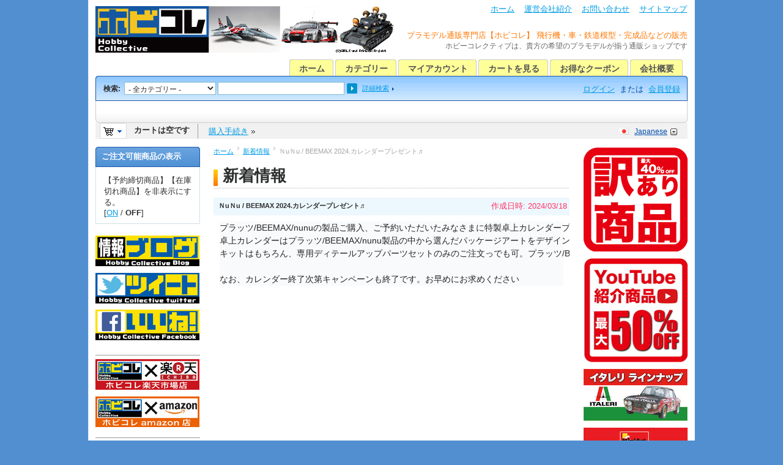

--- FILE ---
content_type: text/html; charset=utf-8
request_url: https://www.hobby-shop.jp/index.php?dispatch=news.view&news_id=128&sl=JP
body_size: 13573
content:
<!DOCTYPE html PUBLIC "-//W3C//DTD XHTML 1.0 Transitional//EN" "http://www.w3.org/TR/xhtml1/DTD/xhtml1-transitional.dtd">
<html xmlns="http://www.w3.org/1999/xhtml" lang="ja">
<head>
<title>新着情報 :: ＮuＮu / BEEMAX 2024.カレンダープレゼント♬ - プラモデル通販専門店【ホビコレ】｜飛行機・車・鉄道模型・完成品販売</title>


<meta http-equiv="Content-Type" content="text/html; charset=utf-8" />
<meta http-equiv="Content-Language" content="ja" />
<meta name="description" content="プラモデル通販専門店【ホビコレ】 - キット,エッチング,デカール,フィギュア,完成品,鉄道模型,DVD&amp;Blu-ray,塗料,本,訳ありお買い得商品,スケール,メーカー,その他,食玩,アクセサリー,工具,1,000円未満コーナー,プラモデル,プラモ,通販,専門店,販売,店,メーカー,飛行機,車,バイク,ガンダム,キット,完成品,プラッツ,PLATZ" />
<meta name="keywords" content="キット,エッチング,デカール,フィギュア,完成品,鉄道模型,DVD&amp;Blu-ray,塗料,本,訳ありお買い得商品,スケール,メーカー,その他,食玩,アクセサリー,工具,1,000円未満コーナー,プラモデル,プラモ,通販,専門店,販売,店,メーカー,飛行機,車,バイク,ガンダム,キット,完成品,プラッツ,PLATZ," />

<link rel="alternate" media="handheld" href="index.php?dispatch=news.view&amp;news_id=128&amp;sl=JP" />
<link rel="alternate" type="application/rss+xml" title="RSS" href="/rss30.php">
<link href="/skins/basic/customer/images/icons/favicon.ico" rel="shortcut icon" />

<link href="/var/cache/css/style_c_972084a1799eb98fa8a174cb231d7159.css" rel="stylesheet" type="text/css" />

<link href="/skins/basic/customer/print.css" rel="stylesheet" media="print" type="text/css" />
<!--[if lte IE 7]>
<link href="/skins/basic/customer/styles_ie.css" rel="stylesheet" type="text/css" />
<![endif]-->




<script type="text/javascript" src="/lib/js/jquery/jquery.min.js"></script>
<script type="text/javascript" src="/lib/js/jqueryui/jquery-ui.custom.min.js"></script>
<script type="text/javascript" src="/lib/js/tools/tooltip.min.js"></script>
<script type="text/javascript" src="/lib/js/appear/jquery.appear-1.1.1.js"></script>

<script type="text/javascript" src="/js/editors/ckeditor.editor.js"></script>

<script type="text/javascript" src="/js/core.js"></script>
<script type="text/javascript" src="/js/ajax.js"></script>
<script type="text/javascript">
//<![CDATA[
var index_script = 'index.php';
var current_path = '';
var changes_warning = 'N';

var lang = {
	cannot_buy: 'このオプションの組み合わせでは商品をご購入いただけません',
	no_products_selected: '商品が選択されていません',
	error_no_items_selected: '少なくとも1つ以上のアイテムを選択してください。',
	delete_confirmation: '選択したアイテムを削除しますか?',
	text_out_of_stock: '在庫切れ',
	in_stock: 'ご注文可',
	items: '個',
	text_required_group_product: '[group_name] を選択してください。',
	notice: 'お知らせ',
	warning: '警告',
	loading: 'ロード中...',
	none: 'なし',
	text_are_you_sure_to_proceed: '選択した操作を実行しますか? ',
	text_invalid_url: '無効なURLが入力されました',
	text_cart_changed: 'カート内の商品が変更されました。 変更を保存する場合は \"OK\" を、保存しない場合は \"キャンセル\" をクリックしてください。',
	error_validator_email: '<b>[field]<\/b> フィールドのEメールアドレスが正しくありません。',
	error_validator_confirm_email: '<b>[field]<\/b> と確認用フィールドに入力したEメールアドレスが一致しません。',
	error_validator_phone: '<b>[field]<\/b> に入力された電話番号が正しくありません。 正しいフォーマットは (555) 555-55-55 もしくは 55 55 555 5555 です。',
	error_validator_integer: '<b>[field]<\/b> フィールドに整数以外の値が入力されています。',
	error_validator_multiple: '<b>[field]<\/b> フィールドにはご指定のオプションはありません。',
	error_validator_password: '<b>[field2]<\/b> と <b>[field1]<\/b> に入力されたパスワードが一致しません。',
	error_validator_required: '<b>[field]<\/b> は入力必須項目です。',
	error_validator_zipcode: '<b>[field]<\/b> フィールドに入力された郵便番号が正しくありません。 正しいフォーマットは [extra] です。',
	error_validator_message: '<b>[field]<\/b> フィールドの値が正しくありません。',
	text_page_loading: 'ロード中... 処理が完了するまでしばらくお待ちください。',
	view_cart: 'カートを見る',
	checkout: '購入手続き',
	product_added_to_cart: '商品がカートに追加されました',
	products_added_to_cart: '商品がカートに追加されました',
	product_added_to_wl: '商品がほしい物リストに追加されました',
	product_added_to_cl: '商品が比較リストに追加されました',
	close: '閉じる',
	error: 'エラー',
	error_ajax: 'AJAXエラーが発生しました ([error])。もう一度処理を実行してください。',
	text_changes_not_saved: '変更内容は保存されていません。',
	text_data_changed: '変更内容は保存されていません。「OK」をクリックして作業を終了するか、「キャンセル」をクリックして作業を継続してください。'
}

var currencies = {
	'primary': {
		'decimals_separator': '.',
		'thousands_separator': ',',
		'decimals': '0',
		'coefficient': '1.00000'
	},
	'secondary': {
		'decimals_separator': '.',
		'thousands_separator': ',',
		'decimals': '0',
		'coefficient': '1.00000'
	}
};

var default_editor = 'ckeditor';
var default_previewer = 'prettyphoto';

var cart_language = 'JP';
var images_dir = '/skins/basic/customer/images';
var skin_name = 'basic';
var notice_displaying_time = 5;
var cart_prices_w_taxes = true;
var translate_mode = false;
var regexp = new Array();



$(document).ready(function(){
	jQuery.runCart('C');
});

document.write('<style>.cm-noscript { display:none }</style>'); // hide noscript tags
//]]>
</script>

<!--[if lt IE 8]>
<script type="text/javascript">
//<![CDATA[
$(document).ready(function(){
	$('ul.dropdown li').hover(function(){
		$(this).addClass('hover');
		$('> .dir',this).addClass('open');
		$('ul:first',this).css('display', 'block');
	},function(){
		$(this).removeClass('hover');
		$('.open',this).removeClass('open');
		$('ul:first',this).css('display', 'none');
	});
});
//]]>
</script>
<![endif]-->


<script type="text/javascript" src="/addons/quick_search/js/func.js"></script>
<script type="text/javascript">
//<![CDATA[
	var cart_language = 'ja';
//]]>
</script>


</head>

<body>

<div class="helper-container">
	<a name="top"></a>
	
<div id="ajax_loading_box" class="ajax-loading-box"><div class="right-inner-loading-box"><div id="ajax_loading_message" class="ajax-inner-loading-box">ロード中...</div></div></div>

	




<div id="container" class="container">
		<div id="header">
<div class="header-helper-container">
	<div class="logo-image">
		<a href="index.php?sl=JP"><img src="/skins/basic/customer/images/hobbycollective_500_76_2019new-1.jpg" width="500" height="76" border="0" alt="ホビコレ｜HobbyCollective" /></a>
	</div>
	
	<p class="quick-links">&nbsp;
			<a href="index.php?sl=JP">ホーム</a>
			<a href="index.php?dispatch=pages.view&amp;page_id=3&sl=JP">運営会社紹介</a>
			<a href="index.php?dispatch=pages.view&amp;page_id=1&sl=JP">お問い合わせ</a>
			<a href="index.php?dispatch=sitemap.view&sl=JP">サイトマップ</a>
	</p>
﻿<h1>プラモデル通販専門店【ホビコレ】 飛行機・車・鉄道模型・完成品などの販売</h1>
<h2>ホビーコレクティブは、貴方の希望のプラモデルが揃う通販ショップです</h2>
	
	
<div id="top_menu">
<ul class="top-menu dropdown"><li class="first-level "><span><a href="index.php?sl=JP">ホーム</a></span></li><li class="first-level "><span><a href="index.php?dispatch=categories.catalog&sl=JP">カテゴリー</a></span></li><li class="first-level "><span><a href="index.php?dispatch=profiles.update&sl=JP">マイアカウント</a></span></li><li class="first-level "><span><a href="index.php?dispatch=checkout.cart&sl=JP">カートを見る</a></span></li><li class="first-level "><span><a href="http://www.hobby-shop.jp/index.php?dispatch=categories.view&amp;category_id=1346&sl=JP">お得なクーポン</a></span></li><li class="first-level "><span><a href="index.php?dispatch=pages.view&amp;page_id=3&sl=JP">会社概要</a></span></li></ul>
</div>
<span class="helper-block">&nbsp;</span>
</div>

<div class="top-tools-container">
	<span class="float-left">&nbsp;</span>
	<span class="float-right">&nbsp;</span>
	<div class="top-tools-helper">
		<div class="float-right" id="sign_io">
													<a id="sw_login"  rel="nofollow" href="index.php?dispatch=auth.login_form&amp;return_url=index.php%3Fdispatch%3Dnews.view%26news_id%3D128%26sl%3DJP&sl=JP">ログイン</a>
				または
				<a href="index.php?dispatch=profiles.add&sl=JP" rel="nofollow">会員登録</a>
						
								<!--sign_io--></div>
		<div class="top-search">
			<form action="index.php?sl=JP" name="search_form" method="get">
<input type="hidden" name="subcats" value="Y" />
<input type="hidden" name="status" value="A" />
<input type="hidden" name="pshort" value="Y" />
<input type="hidden" name="pfull" value="Y" />
<input type="hidden" name="pname" value="Y" />
<input type="hidden" name="pkeywords" value="Y" />
<input type="hidden" name="search_performed" value="Y" />

	<div class="qsearch-result border cm-popup-box" id="quick_search_result">

	<div class="center">データが見つかりません</div>

<p class="right">
	<a class="extra-link" onclick="$('#quick_search_result').hide();">閉じる</a>
</p>
<!--quick_search_result--></div>

<script type="text/javascript">
	var qs_min_length = 3
</script> 

<span class="search-products-text">検索:</span>
<select	name="cid" class="search-selectbox">
	<option	value="0">- 全カテゴリー -</option>
		<option	value="3489"   title="プラモデル">プラモデル</option>
		<option	value="3490"   title="フィギュア・ドール">フィギュア・ドール</option>
		<option	value="3491"   title="完成品">完成品</option>
		<option	value="3492"   title="食玩">食玩</option>
		<option	value="3493"   title="鉄道模型">鉄道模型</option>
		<option	value="3494"   title="ディスプレイ用品">ディスプレイ用品</option>
		<option	value="3495"   title="工具・塗料・素材">工具・塗料・素材</option>
		<option	value="3497"   title="デカール・エッチング">デカール・エッチング</option>
		<option	value="3498"   title="グッズ">グッズ</option>
		<option	value="3496"   title="その他">その他</option>
	</select>

<input type="text" name="q" value="" onfocus="this.select();" class="search-input" /><input type="image" src="/skins/basic/customer/images/icons/go.gif" alt="検索" title="検索" class="go-button" /><input type="hidden" name="dispatch" value="products.search" /><a href="index.php?dispatch=products.search&sl=JP" class="search-advanced">詳細検索</a>
</form>		</div>
	</div>
</div>

<div class="content-tools">
	<span class="float-left">&nbsp;</span>
	<span class="float-right">&nbsp;</span>
	<div class="content-tools-helper clear">
		
	<div id="cart_status">
	<div class="float-left">
					<img id="sw_cart_box" class="cm-combination cm-combo-on valign hand" src="/skins/basic/customer/images/icons/empty_cart_icon.gif" alt="カートは空です" title="カートは空です" /><strong>&nbsp;&nbsp;&nbsp;カートは空です</strong>

			
		<div id="cart_box" class="cart-list hidden cm-popup-box">
			<img src="/skins/basic/customer/images/icons/empty_cart_list_icon.gif" alt="カート" class="cm-popup-switch hand cart-list-icon" />
			<div class="list-container">
				<div class="list">
									<p class="center">カートは空です</p>
								</div>
				<div class="buttons-container">
					<a href="index.php?dispatch=checkout.cart&sl=JP" rel="nofollow" class="view-cart">カートを見る</a>
									</div>
			</div>
		</div>
	</div>

	<div class="checkout-link">

	<a href="index.php?dispatch=checkout.checkout&sl=JP" rel="nofollow">購入手続き</a>

	</div>
	<!--cart_status--></div>
		<div class="float-right">
			
							<div class="select-wrap">

		
			<img src="/skins/basic/customer/images/flags/jp.png" width="16" height="16" border="0" alt="" onclick="$('#sw_select_JP_wrap_language').click();" class="icons" />
		
	<a class="select-link cm-combo-on cm-combination" id="sw_select_JP_wrap_language">Japanese</a>

	<div id="select_JP_wrap_language" class="select-popup cm-popup-box cm-smart-position hidden">
		<img src="/skins/basic/customer/images/icons/icon_close.gif" width="13" height="13" border="0" alt="" class="close-icon no-margin cm-popup-switch" />
		<ul class="cm-select-list">
							<li><a rel="nofollow" name="EN" href="index.php?dispatch=news.view&amp;news_id=128&amp;sl=EN" style="background-image: url('/skins/basic/customer/images/flags/en.png');" class="item-link ">English</a></li>
							<li><a rel="nofollow" name="JP" href="index.php?dispatch=news.view&amp;news_id=128&amp;sl=JP" style="background-image: url('/skins/basic/customer/images/flags/jp.png');" class="item-link active">Japanese</a></li>
					</ul>
	</div>
</div>
			
					</div>
	</div>
</div></div>
		
	<div id="content">
		<div class="content-helper clear">
						<div class="header">
				<div class="wysiwyg-content">
<!-- Global site tag (gtag.js) - Google Ads: 1036626665 -->
<script async src="https://www.googletagmanager.com/gtag/js?id=AW-1036626665"></script>
<script>
  window.dataLayer = window.dataLayer || [];
  function gtag(){dataLayer.push(arguments);}
  gtag('js', new Date());

  gtag('config', 'AW-1036626665');
</script>

<!-- Event snippet for 購入 conversion page -->
<script>
  gtag('event', 'conversion', {
      'send_to': 'AW-1036626665/PLNbCNyjk-4BEOnVpu4D',
      'transaction_id': ''
  });
</script>
</div>
			</div>
						
						<div class="central-column">
				<div class="central-content">
					
	<div class="breadcrumbs">
		<a href="index.php?sl=JP">ホーム</a><img src="/skins/basic/customer/images/icons/breadcrumbs_arrow.gif" class="bc-arrow" border="0" alt="&gt;" /><a href="index.php?dispatch=news.list&sl=JP">新着情報</a><img src="/skins/basic/customer/images/icons/breadcrumbs_arrow.gif" class="bc-arrow" border="0" alt="&gt;" />ＮuＮu / BEEMAX 2024.カレンダープレゼント♬
	</div>
					


<div class="cm-notification-container"></div>
					
					<div class="mainbox-container">
		<h3 class="mainbox-title"><span>新着情報</span></h3>
		<div class="mainbox-body">

<div class="wysiwyg-content">
			
		<div id="content_news">
		<h5 class="info-field-title">
			<em class="float-right">作成日時: 2024/03/18</em>
			ＮuＮu / BEEMAX 2024.カレンダープレゼント♬
		</h5>
		<div class="info-field-body wysiwyg-content">
			<pre class="sc-gcUDKN emEbro" style="margin-top: 0px; margin-bottom: 0px; padding: 0px; border: 0px; outline: 0px; font-size: 14px; background: rgb(248, 250, 252); font-family: -apple-system, BlinkMacSystemFont, &quot;.SFNSDisplay-Regular&quot;, &quot;Segoe UI&quot;, &quot;Helvetica Neue&quot;, &quot;Hiragino Sans&quot;, ヒラギノ角ゴシック, &quot;Hiragino Kaku Gothic ProN&quot;, &quot;ヒラギノ角ゴ  ProN W3&quot;, Meiryo, メイリオ, &quot;MS PGothic&quot;, &quot;ＭＳ  Ｐゴシック&quot;, sans-serif; line-height: 1.5; color: rgb(36, 36, 36); text-wrap: wrap; overflow-wrap: break-word; border-radius: 4px;">
<span style="margin: 0px; padding: 0px; border: 0px; outline: 0px; background: rgba(0, 0, 0, 0);">プラッツ/BEEMAX/nunuの製品ご購入、ご予約いただいたみなさまに特製卓上カレンダープレゼントのキャンペーンを開催中です。
卓上カレンダーはプラッツ/BEEMAX/nunu製品の中から選んだパッケージアートをデザインしています。
キットはもちろん、専用ディテールアップパーツセットのみのご注文っでも可。プラッツ/BEEMAX/nunu製品購入のチャンスです。

なお、カレンダー終了次第キャンペーンも終了です。お早めにお求めください</span></pre>
<p>
	&nbsp;</p>

		</div>
	</div>
		


	
	
</div>


</div>
</div>
				</div>
			</div>
		
						<div class="left-column">
				<div class="sidebox-wrapper ">
	<h3 class="sidebox-title"><span>ご注文可能商品の表示</span></h3>
	<div class="sidebox-body"><script type="text/javascript" src="/qt.php"></script>
</div>
	<div class="sidebox-bottom"><span>&nbsp;</span></div>
</div><div class="wysiwyg-content">
<p>
	<a href="https://hobbycollective-blog.com/"><img alt="" src="images/conf_group/0/blog.jpg" style="width: 170px; height: 50px;" /></a></p>
<p>
	<a href="https://twitter.com/hobbycollective" target="_blank"><img alt="ホビコレツイッター（twitter）" src="images/banner/twitter.jpg" style="width: 170px; height: 50px; border-width: 0px; border-style: solid; margin: 0px;" /></a></p>
<p>
	<a href="https://www.facebook.com/hobbycollective/"><img alt="" src="images/conf_group/0/facebook.jpg" style="width: 170px; height: 50px;" /></a></p>
<p style="text-align: center;">
<script async src="https://platform.twitter.com/widgets.js" charset="utf-8"></script></p>
<hr />
<p>
	<a href="http://www.rakuten.co.jp/hobbycollective/" target="_blank"><img alt="ホビコレ楽天市場店" src="images/banner/rakuten_shop.jpg" style="width: 170px; height: 50px;" /></a></p>
<p>
	<a href="http://www.amazon.co.jp/gp/browse.html?ie=UTF8&amp;marketplaceID=A1VC38T7YXB528&amp;me=A5QZGRE5PP9Z9" target="_blank"><img alt="ホビコレamazon店（ホビコレアマゾン店）" src="images/banner/amazon_shop.jpg" style="width: 170px; height: 50px;" /></a></p>
<hr />

</div><div class="sidebox-wrapper ">
	<h3 class="sidebox-title"><span>営業日カレンダー</span></h3>
	<div class="sidebox-body"><div class="wysiwyg-content">
<table bgcolor="" border="0" cellpadding="2" cellspacing="1" width="">
	<tbody>
		<tr align="center" bgcolor="#FFFFFF">
			<td colspan="7">
				2025年12月</td>
		</tr>
		<tr align="center" bgcolor="#CCCCCC">
			<td>
				日</td>
			<td>
				月</td>
			<td>
				火</td>
			<td>
				水</td>
			<td>
				木</td>
			<td>
				金</td>
			<td>
				土</td>
		</tr>
		<tr align="center" bgcolor="#FFFFFF">
			<td>
				&nbsp;</td>
			<td>
				1</td>
			<td>
				2</td>
			<td>
				3</td>
			<td>
				4</td>
			<td>
				5</td>
			<td bgcolor="#FF6666">
				6</td>
		</tr>
		<tr align="center" bgcolor="#FFFFFF">
			<td bgcolor="#FF6666">
				7</td>
			<td>
				8</td>
			<td>
				9</td>
			<td>
				10</td>
			<td>
				11</td>
			<td>
				12</td>
			<td bgcolor="#FF6666">
				13</td>
		</tr>
		<tr align="center" bgcolor="#FFFFFF">
			<td bgcolor="#FF6666">
				14</td>
			<td>
				15</td>
			<td>
				16</td>
			<td>
				17</td>
			<td>
				18</td>
			<td>
				19</td>
			<td bgcolor="#FF6666">
				20</td>
		</tr>
		<tr align="center" bgcolor="#FFFFFF">
			<td bgcolor="#FF6666">
				21</td>
			<td>
				22</td>
			<td>
				23</td>
			<td>
				24</td>
			<td>
				25</td>
			<td>
				26</td>
			<td bgcolor="#FF6666">
				27</td>
		</tr>
		<tr align="center" bgcolor="#FFFFFF">
			<td bgcolor="#FF6666">
				28</td>
			<td bgcolor="#FF6666">
				29</td>
			<td bgcolor="#FF6666">
				30</td>
			<td bgcolor="#FF6666">
				31</td>
			<td>
				&nbsp;</td>
			<td>
				&nbsp;</td>
			<td>
				&nbsp;</td>
		</tr>
	</tbody>
</table>
<p>
	<font color="#FF6666">■</font>が休業日です。</p>
<p>
	&nbsp;</p>
<table bgcolor="" border="0" cellpadding="2" cellspacing="1" width="">
	<tbody>
		<tr align="center" bgcolor="#FFFFFF">
			<td colspan="7">
				2026年1月</td>
		</tr>
		<tr align="center" bgcolor="#CCCCCC">
			<td>
				日</td>
			<td>
				月</td>
			<td>
				火</td>
			<td>
				水</td>
			<td>
				木</td>
			<td>
				金</td>
			<td>
				土</td>
		</tr>
		<tr align="center" bgcolor="#FFFFFF">
			<td>
				&nbsp;</td>
			<td>
				&nbsp;</td>
			<td>
				&nbsp;</td>
			<td>
				&nbsp;</td>
			<td bgcolor="#FF6666">
				1</td>
			<td bgcolor="#FF6666">
				2</td>
			<td bgcolor="#FF6666">
				3</td>
		</tr>
		<tr align="center" bgcolor="#FFFFFF">
			<td bgcolor="#FF6666">
				4</td>
			<td>
				5</td>
			<td>
				6</td>
			<td>
				7</td>
			<td>
				8</td>
			<td>
				9</td>
			<td bgcolor="#FF6666">
				10</td>
		</tr>
		<tr align="center" bgcolor="#FFFFFF">
			<td bgcolor="#FF6666">
				11</td>
			<td>
				12</td>
			<td>
				13</td>
			<td>
				14</td>
			<td>
				15</td>
			<td>
				16</td>
			<td bgcolor="#FF6666">
				17</td>
		</tr>
		<tr align="center" bgcolor="#FFFFFF">
			<td bgcolor="#FF6666">
				18</td>
			<td>
				19</td>
			<td>
				20</td>
			<td>
				21</td>
			<td>
				22</td>
			<td>
				23</td>
			<td bgcolor="#FF6666">
				24</td>
		</tr>
		<tr align="center" bgcolor="#FFFFFF">
			<td bgcolor="#FF6666">
				25</td>
			<td>
				26</td>
			<td>
				27</td>
			<td>
				28</td>
			<td>
				29</td>
			<td>
				30</td>
			<td bgcolor="#FF6666">
				31</td>
		</tr>
	</tbody>
</table>
<p>
	<font color="#FF6666">■</font>が休業日です。</p>
<p>
	&nbsp;</p>
<p>
	&nbsp;</p>
<p>
	&nbsp;</p>
<p>
	&nbsp;</p>

</div></div>
	<div class="sidebox-bottom"><span>&nbsp;</span></div>
</div><div class="sidebox-wrapper ">
	<h3 class="sidebox-title"><span>ショップ情報</span></h3>
	<div class="sidebox-body"><ul>
		<li><a href="index.php?dispatch=pages.view&amp;page_id=5&sl=JP">ご注文の仕方</a></li>
		<li><a href="index.php?dispatch=pages.view&amp;page_id=10&sl=JP">個人情報保護方針</a></li>
		<li><a href="index.php?dispatch=pages.view&amp;page_id=9&sl=JP">ご利用ガイド</a></li>
		<li><a href="index.php?dispatch=pages.view&amp;page_id=1&sl=JP">お問い合わせ</a></li>
		<li><a href="index.php?dispatch=pages.view&amp;page_id=7&sl=JP">お支払・配送について</a></li>
		<li><a href="index.php?dispatch=pages.view&amp;page_id=6&sl=JP">法律に基づく表示</a></li>
		<li><a href="index.php?dispatch=pages.view&amp;page_id=3&sl=JP">運営会社紹介</a></li>
		<li><a href="index.php?dispatch=pages.view&amp;page_id=27&sl=JP">領収書の発行について</a></li>
	</ul>
</div>
	<div class="sidebox-bottom"><span>&nbsp;</span></div>
</div><div class="sidebox-wrapper ">
	<h3 class="sidebox-title"><span>メールマガジン</span></h3>
	<div class="sidebox-body"><div class="wysiwyg-content">
<p>
	ホビコレメールマガジン<br />
	登録は<a href="https://w.bme.jp/bm/p/f/tf.php?id=hobbycollective&task=regist">こちら</a><br />
	<br />
	※会員登録とログインが必要です。<br />
	ログインしてからクリックしてください。</p>

</div></div>
	<div class="sidebox-bottom"><span>&nbsp;</span></div>
</div><div class="sidebox-wrapper ">
	<h3 class="sidebox-title"><span>RSS</span></h3>
	<div class="sidebox-body"><div class="wysiwyg-content">
<p>
	<a href="/rss30.php"><img src="/images/block/rss.gif" /></a></p>

</div></div>
	<div class="sidebox-bottom"><span>&nbsp;</span></div>
</div><div class="wysiwyg-content">
<script type="text/javascript" src="//seal.securecore.co.jp/js/coressl_130-50.js"></script><noscript><img src="//seal.securecore.co.jp/image/noscript_130x50.png"></noscript>
</div><div class="sidebox-wrapper ">
	<h3 class="sidebox-title"><span>マイアカウント</span></h3>
	<div class="sidebox-body">
<ul class="arrows-list">
			<li><a href="index.php?dispatch=auth.login_form&amp;return_url=index.php%3Fdispatch%3Dnews.view%26news_id%3D128%26sl%3DJP&sl=JP" rel="nofollow" class="underlined">ログイン</a> / <a href="index.php?dispatch=profiles.add&sl=JP" rel="nofollow" class="underlined">会員登録</a></li>
		<li><a href="index.php?dispatch=orders.search&sl=JP" rel="nofollow" class="underlined">注文</a></li>

<li><a href="index.php?dispatch=tags.summary&sl=JP" rel="nofollow">タグ</a></li>


</ul>

<div class="updates-wrapper" id="track_orders">

<form action="index.php?sl=JP" method="get" class="cm-ajax" name="track_order_quick">
<input type="hidden" name="result_ids" value="track_orders" />

<p>注文検索:</p>

<div class="form-field">
<label for="track_order_item12" class="cm-required hidden">注文検索:</label>
	<div class="float-left"><input type="text" size="20" class="input-text cm-hint" style="float: left;" id="track_order_item12" name="track_data" value="注文番号/Eメール" /></div>
	<div class="float-right"><input type="image" src="/skins/basic/customer/images/icons/go.gif" alt="Go" title="Go" class="go-button" />
<input type="hidden" name="dispatch" value="orders.track_request" /></div>
	<div class="clear-both"></div>
			
		
	<p class="left">画像に表示されている英数字を入力してください。</p>
				<p><img id="verification_image_track_orders" class="image-captcha valign" src="index.php?dispatch=image.captcha&amp;verification_id=g8kmh1bp8hr54iqh47k3bpiqin6s665h:track_orders&amp;track_orders6967fb798cede&amp;&sl=JP" alt="" onclick="this.src += 'reload' ;" width="100" height="25" /></p>
	
	<p><input class="captcha-input-text valign cm-autocomplete-off" type="text" name="verification_answer" value= "" />
	</p>
	</div>

</form>

<!--track_orders--></div></div>
	<div class="sidebox-bottom"><span>&nbsp;</span></div>
</div>
			</div>
						
						<div class="right-column">
				<div class="ad-container center">
		<a href="https://www.hobby-shop.jp/index.php?dispatch=pages.view&amp;page_id=66&amp;sl=JP" >		<img class=" "  id="det_img_1025048610" src="/images/promo/114/訳あり商品.png" width="170" height="170" alt=""  border="0" />		</a>	</div><div class="ad-container center">
		<a href="https://www.hobby-shop.jp/index.php?dispatch=pages.view&amp;page_id=69&amp;action=preview&amp;sl=MJ" >		<img class=" "  id="det_img_1224093734" src="/images/promo/114/youtube50.jpg" width="170" height="170" alt=""  border="0" />		</a>	</div><div class="ad-container center">
		<a href="https://www.hobby-shop.jp/index.php?dispatch=pages.view&amp;page_id=75&amp;sl=JP" >		<img class=" "  id="det_img_1394959326" src="/images/promo/115/italeri.jpg" width="170" height="85" alt=""  border="0" />		</a>	</div><div class="ad-container center">
		<a href="https://www.hobby-shop.jp/index.php?dispatch=pages.view&amp;page_id=70&amp;sl=JP" >		<img class=" "  id="det_img_1656719810" src="/images/promo/114/miniart.jpg" width="170" height="170" alt="ミニアート"  border="0" />		</a>	</div><div class="ad-container center">
		<a href="https://www.hobby-shop.jp/index.php?dispatch=pages.view&amp;page_id=60&amp;sl=JP" >		<img class=" "  id="det_img_487772653" src="/images/promo/67/blue_banner.jpg" width="170" height="170" alt=""  border="0" />		</a>	</div><div class="ad-container center">
		<a href="https://www.hobby-shop.jp/index.php?dispatch=pages.view&amp;page_id=67&amp;sl=JP" >		<img class=" "  id="det_img_1374452461" src="/images/promo/114/gup.jpg" width="170" height="170" alt=""  border="0" />		</a>	</div><div class="sidebox-wrapper ">
	<h3 class="sidebox-title"><span>ベストセラー</span></h3>
	<div class="sidebox-body">
	
	

			
	





















	<div class="center product-item-image compact margin-bottom">
				<form action="index.php?sl=JP" method="post" name="product_form_1000036326" enctype="multipart/form-data" class="cm-disable-empty-files cm-ajax">
<input type="hidden" name="result_ids" value="cart_status,wish_list" />
<input type="hidden" name="redirect_url" value="index.php?dispatch=auth.login_form&amp;return_url=index.php%3Fsubcats%3DY%26status%3DA%26pshort%3DY%26pfull%3DY%26pname%3DY%26pkeywords%3DY%26search_performed%3DY%26cid%3D0%26q%3D%25E3%2582%25AA%25E3%2583%25BC%25E3%2583%25BB%25E3%2583%2597%25E3%2583%25AD%25E3%2583%25B4%25E3%2582%25A1%25E3%2583%25B3%25E3%2582%25BD%25E3%2583%25BC%26x%3D0%26y%3D0%26dispatch%3Dproducts.search" />
<input type="hidden" name="product_data[36326][product_id]" value="36326" />

		<a href="index.php?dispatch=products.view&amp;product_id=36326&sl=JP"><img class=" "   src="/images/thumbnails/113/70/70/bx24028_01.jpg" width="70" height="70" alt=""  border="0" /></a>
		<p>					<a href="index.php?dispatch=products.view&amp;product_id=36326&sl=JP" class="product-title" title="BMW 320 E21 ターボ Gr.5 1980 DRM ゾルダー ウエストファーレンカップ ウィナー">BMW 320 E21 ターボ Gr.5 1980 DRM ゾルダー ウエストファー...</a>	</p>

						
					<span class="cm-reload-1000036326 price-update" id="price_update_1000036326">
		<input type="hidden" name="appearance[show_price_values]" value="1" />
		<input type="hidden" name="appearance[show_price]" value="1" />
																	<span class="price" id="line_discounted_price_1000036326"><span id="sec_discounted_price_1000036326" class="price">4,560</span>&nbsp;<span class="price">円</span></span>
													<!--price_update_1000036326--></span>


		<div class="buttons-container">
						
		</div>
				</form>

	</div>
			
	





















	<div class="center product-item-image compact margin-bottom">
				<form action="index.php?sl=JP" method="post" name="product_form_1000037223" enctype="multipart/form-data" class="cm-disable-empty-files cm-ajax">
<input type="hidden" name="result_ids" value="cart_status,wish_list" />
<input type="hidden" name="redirect_url" value="index.php?dispatch=auth.login_form&amp;return_url=index.php%3Fsubcats%3DY%26status%3DA%26pshort%3DY%26pfull%3DY%26pname%3DY%26pkeywords%3DY%26search_performed%3DY%26cid%3D0%26q%3D%25E3%2582%25AA%25E3%2583%25BC%25E3%2583%25BB%25E3%2583%2597%25E3%2583%25AD%25E3%2583%25B4%25E3%2582%25A1%25E3%2583%25B3%25E3%2582%25BD%25E3%2583%25BC%26x%3D0%26y%3D0%26dispatch%3Dproducts.search" />
<input type="hidden" name="product_data[37223][product_id]" value="37223" />

		<a href="index.php?dispatch=products.view&amp;product_id=37223&sl=JP"><img class=" "   src="/images/thumbnails/120/70/70/bel026_01.jpg" width="70" height="70" alt=""  border="0" /></a>
		<p>					<a href="index.php?dispatch=products.view&amp;product_id=37223&sl=JP" class="product-title" title="トヨタ GR ヤリス ラリー1 ハイブリッド WRC 2023 ラリー・メキシコ ウィナー（日本語対訳補足説明書付属）">トヨタ GR ヤリス ラリー1 ハイブリッド WRC 2023 ラリー・メキシコ ウ...</a>	</p>

						
					<span class="cm-reload-1000037223 price-update" id="price_update_1000037223">
		<input type="hidden" name="appearance[show_price_values]" value="1" />
		<input type="hidden" name="appearance[show_price]" value="1" />
																	<span class="price" id="line_discounted_price_1000037223"><span id="sec_discounted_price_1000037223" class="price">11,400</span>&nbsp;<span class="price">円</span></span>
													<!--price_update_1000037223--></span>


		<div class="buttons-container">
						
		</div>
				</form>

	</div>
			
	





















	<div class="center product-item-image compact margin-bottom">
				<form action="index.php?sl=JP" method="post" name="product_form_1000029996" enctype="multipart/form-data" class="cm-disable-empty-files cm-ajax">
<input type="hidden" name="result_ids" value="cart_status,wish_list" />
<input type="hidden" name="redirect_url" value="index.php?dispatch=auth.login_form&amp;return_url=index.php%3Fsubcats%3DY%26status%3DA%26pshort%3DY%26pfull%3DY%26pname%3DY%26pkeywords%3DY%26search_performed%3DY%26cid%3D0%26q%3D%25E3%2582%25AA%25E3%2583%25BC%25E3%2583%25BB%25E3%2583%2597%25E3%2583%25AD%25E3%2583%25B4%25E3%2582%25A1%25E3%2583%25B3%25E3%2582%25BD%25E3%2583%25BC%26x%3D0%26y%3D0%26dispatch%3Dproducts.search" />
<input type="hidden" name="product_data[29996][product_id]" value="29996" />

		<a href="index.php?dispatch=products.view&amp;product_id=29996&sl=JP"><img class=" "   src="/images/thumbnails/78/70/70/55711_01.jpg" width="70" height="70" alt=""  border="0" /></a>
		<p>					<a href="index.php?dispatch=products.view&amp;product_id=29996&sl=JP" class="product-title" title="日本海軍 戦艦大和">日本海軍 戦艦大和</a>	</p>

						
					<span class="cm-reload-1000029996 price-update" id="price_update_1000029996">
		<input type="hidden" name="appearance[show_price_values]" value="1" />
		<input type="hidden" name="appearance[show_price]" value="1" />
																	<span class="price" id="line_discounted_price_1000029996"><span id="sec_discounted_price_1000029996" class="price">12,349</span>&nbsp;<span class="price">円</span></span>
													<!--price_update_1000029996--></span>


		<div class="buttons-container">
						
		</div>
				</form>

	</div>
			
	





















	<div class="center product-item-image compact margin-bottom">
				<form action="index.php?sl=JP" method="post" name="product_form_1000029997" enctype="multipart/form-data" class="cm-disable-empty-files cm-ajax">
<input type="hidden" name="result_ids" value="cart_status,wish_list" />
<input type="hidden" name="redirect_url" value="index.php?dispatch=auth.login_form&amp;return_url=index.php%3Fsubcats%3DY%26status%3DA%26pshort%3DY%26pfull%3DY%26pname%3DY%26pkeywords%3DY%26search_performed%3DY%26cid%3D0%26q%3D%25E3%2582%25AA%25E3%2583%25BC%25E3%2583%25BB%25E3%2583%2597%25E3%2583%25AD%25E3%2583%25B4%25E3%2582%25A1%25E3%2583%25B3%25E3%2582%25BD%25E3%2583%25BC%26x%3D0%26y%3D0%26dispatch%3Dproducts.search" />
<input type="hidden" name="product_data[29997][product_id]" value="29997" />

		<a href="index.php?dispatch=products.view&amp;product_id=29997&sl=JP"><img class=" "   src="/images/thumbnails/78/70/70/55712_01.jpg" width="70" height="70" alt=""  border="0" /></a>
		<p>					<a href="index.php?dispatch=products.view&amp;product_id=29997&sl=JP" class="product-title" title="日本海軍 戦艦大和">日本海軍 戦艦大和</a>	</p>

						
					<span class="cm-reload-1000029997 price-update" id="price_update_1000029997">
		<input type="hidden" name="appearance[show_price_values]" value="1" />
		<input type="hidden" name="appearance[show_price]" value="1" />
																	<span class="price" id="line_discounted_price_1000029997"><span id="sec_discounted_price_1000029997" class="price">12,349</span>&nbsp;<span class="price">円</span></span>
													<!--price_update_1000029997--></span>


		<div class="buttons-container">
						
		</div>
				</form>

	</div>
			
	





















	<div class="center product-item-image compact margin-bottom">
				<form action="index.php?sl=JP" method="post" name="product_form_1000036472" enctype="multipart/form-data" class="cm-disable-empty-files cm-ajax">
<input type="hidden" name="result_ids" value="cart_status,wish_list" />
<input type="hidden" name="redirect_url" value="index.php?dispatch=auth.login_form&amp;return_url=index.php%3Fsubcats%3DY%26status%3DA%26pshort%3DY%26pfull%3DY%26pname%3DY%26pkeywords%3DY%26search_performed%3DY%26cid%3D0%26q%3D%25E3%2582%25AA%25E3%2583%25BC%25E3%2583%25BB%25E3%2583%2597%25E3%2583%25AD%25E3%2583%25B4%25E3%2582%25A1%25E3%2583%25B3%25E3%2582%25BD%25E3%2583%25BC%26x%3D0%26y%3D0%26dispatch%3Dproducts.search" />
<input type="hidden" name="product_data[36472][product_id]" value="36472" />

		<a href="index.php?dispatch=products.view&amp;product_id=36472&sl=JP"><img class=" "   src="/images/thumbnails/114/70/70/tomcat3_tokuten.jpg" width="70" height="70" alt="トムキャットメモリーズ　ホビコレ特典"  border="0" /></a>
		<p>					<a href="index.php?dispatch=products.view&amp;product_id=36472&sl=JP" class="product-title" title="トムキャットメモリーズ 3 (BOX) ホビコレ特典付き">トムキャットメモリーズ 3 (BOX) ホビコレ特典付き</a>	</p>

						
					<span class="cm-reload-1000036472 price-update" id="price_update_1000036472">
		<input type="hidden" name="appearance[show_price_values]" value="1" />
		<input type="hidden" name="appearance[show_price]" value="1" />
																	<span class="price" id="line_discounted_price_1000036472"><span id="sec_discounted_price_1000036472" class="price">7,000</span>&nbsp;<span class="price">円</span></span>
													<!--price_update_1000036472--></span>


		<div class="buttons-container">
						
		</div>
				</form>

	</div>
</div>
	<div class="sidebox-bottom"><span>&nbsp;</span></div>
</div><div class="sidebox-wrapper hidden cm-hidden-wrapper">
	<h3 class="sidebox-title"><span>商品比較</span></h3>
	<div class="sidebox-body"><div id="comparison_list">


<!--comparison_list--></div>
</div>
	<div class="sidebox-bottom"><span>&nbsp;</span></div>
</div>
			</div>
									
						<div class="bottom clear-both">
				<table class="fixed-layout" width="100%" cellspacing="0" cellpadding="0" border="0"><tr valign="top"><td><div class="wysiwyg-content">
<center>
	<p>
		&nbsp;</p>
	<table border="1" bordercolor="#333333" cellpadding="5" cellspacing="0" width="90%">
		<tbody>
			<tr>
				<th bgcolor="#EE0000">
					<center>
						<font color="#FFFFFF"><b>ご予約商品のご注文について</b></font></center>
				</th>
			</tr>
			<tr>
				<td>
					<font size="2">発売済み商品、お取り寄せ商品との同梱はできません。<br />
					詳しくは<a href="http://www.hobby-shop.jp/index.php?dispatch=pages.view&amp;page_id=31">こちら</a>をご覧ください。<br />
					<br />
					予約商品はメーカー都合により予告なく発売延期や発売中止となる場合がございます。<br />
					また、ホビー商品の発売日表示は【発売予定月の月末】となっております。<br />
					予定月内に発売が見込めない場合、翌月末発売・発送予定に繰り越します。<br />
					<br />
					発売後の配送方法は弊社にお任せいただきます。<br />
					何らかの事情により配送方法のご指定がある場合はご相談ください。<br />
					※別途配送費の実費をご請求させていただく場合がございます。<br />
					</font></td>
			</tr>
		</tbody>
	</table>
	<br />
	<table border="1" bordercolor="#333333" cellpadding="5" cellspacing="0" width="90%">
		<tbody>
			<tr>
				<th bgcolor="#EE0000">
					<center>
						<font color="#FFFFFF"><b>お取り寄せ商品についてのご注意</b></font></center>
				</th>
			</tr>
			<tr>
				<td>
					<font size="2">お取り寄せ商品と表記のあるものにつきましては、メーカーから入荷後の発送となります。<br />
					メーカーへ在庫の確認のみを行うことはできません。<br />
					画面で注文を確定いただいた時点で商品を購入することに同意したものと見なします。<br />
					<br />
					弊社よりご注文確認メールを送信した時点でメーカーへ発注を行うため、ご注文確認メール送達後のキャンセルはお受けできません。<br />
					<br />
					ご予約商品・お取り寄せでない在庫商品との同梱発送はできません。 詳しくは<a href="http://www.hobby-shop.jp/index.php?dispatch=pages.view&amp;page_id=31">こちら</a>をご覧ください。<br />
					<br />
					商品によっては既にメーカー品切れ、生産終了の場合がございます。<br />
					その場合は誠に勝手ながら、ご注文をキャンセルとさせていただきます。<br />
					商品が手配できることを確約するものではございません。<br />
					<br />
					上記を予めご了承の上、ご注文くださいますようお願いいたします。</font></td>
			</tr>
		</tbody>
	</table>
</center>
<br />
<table align="center" border="0" cellpadding="6" cellspacing="2" class="footer-table" width="90%">
	<tbody>
		<tr>
			<th align="center" bgcolor="#0050FF" width="50%">
				<b><font color="#ffffff">お支払いについて</font></b></th>
			<th align="center" bgcolor="#0050FF" width="50%">
				<b><font color="#ffffff">配送について</font></b></th>
		</tr>
		<tr>
			<td bgcolor="#ffffff" class="td-l" valign="top" width="50%">
				<font size="2"><span style="line-height:120%">・お支払いは「クレジットカード」「代金引換」「NP後払い」「Paypal」「郵便振替」がご利用いただけます。<br />
				詳しくは<a href="http://www.hobby-shop.jp/index.php?dispatch=pages.view&amp;page_id=20">こちら</a>をご覧ください。<br />
				<br />
				■クレジットカードをご利用の場合<br />
				三菱UFJニコス社よりご請求メールが届きます。<br />
				ec.nicos.co.jpからのメール受信設定をお願いします。<br />
				<br />
				■Paypalをご利用の場合<br />
				PayPal Pte. Ltd.よりご請求メールが届きます。<br />
				paypal.comからのメール受信設定をお願いします。<br />
				<br />
				■代金引換の代引手数料は無料です。</span></font></td>
			<td bgcolor="#ffffff" class="td-r" rowspan="7" valign="top" width="50%">
				<font size="2"><span style="line-height:150%"><b>■宅急便</b><br />
				(送料800円/税込み1万円以上で送料無料)<br />
				<br />
				・通常佐川急便またはゆうパックでお届けします。<br />
				<br />
				詳しくは<a href="http://www.hobby-shop.jp/index.php?dispatch=pages.view&amp;page_id=7&amp;sl=JP">こちら</a>をご覧ください。<br />
				<br />
				また配送先ご住所や商品の仕様によって配送業者が変更させていただく場合もございます。<br />
				一部特定地域につきましては別途追加料金をいただく場合がございます。<br />
				<br />
				日本郵便のゆうパックでの配送をご希望の場合、サイズ・重量に応じた送料実費のご請求となり、上記送料金額および1万円以上送料サービスは適用対象外となります。<br />
				</span></font>
				<hr />
				<br />
				<font size="2"><span style="line-height:150%"><b>■日本郵便 ゆうパケット</b><br />
				(送料360円/税込み1万円以上で送料無料)<br />
				<br />
				・日本郵便のゆうパケットにてお届けします。<br />
				ポストへの投函となりますので、代金引換や日時指定はお受けできません。<br />
				ご注文商品のサイズによっては配送方法を通常の宅急便に変更させていただく場合がございます。<br />
				<br />
				詳しくは<a href="http://www.hobby-shop.jp/index.php?dispatch=pages.view&amp;page_id=7&amp;sl=JP">こちら</a>をご覧ください。<br />
				</span></font></td>
		</tr>
		<tr>
			<th align="center" bgcolor="#0050FF" width="50%">
				<b><font color="#ffffff">領収書の発行について</font></b></th>
		</tr>
		<tr>
			<td bgcolor="#ffffff" class="td-l" valign="top" width="50%">
				<span style="line-height:130%"><font size="2">商品発送時に同梱する納品書をもちまして領収書相当とさせていただいております。<br />
				<br />
				重複発行となりますため、弊社での領収書発行はお断りさせていただいております。<br />
				<br />
				詳しくは<a href="http://www.hobby-shop.jp/index.php?dispatch=pages.view&amp;page_id=27">こちら</a>をご覧ください。 </font></span></td>
		</tr>
		<tr>
			<th align="center" bgcolor="#0050FF" width="50%">
				<b><font color="#ffffff">営業時間帯について</font></b></th>
		</tr>
		<tr>
			<td bgcolor="#ffffff" class="td-l" valign="top" width="50%">
				<span style="line-height:130%"><font size="2">ネットでのご注文は24時間受け付けております。<br />
				お電話でのお問合せは下記の時間帯にお願いします。<br />
				<br />
				平日　10:00～17:00<br />
				<br />
				<font color="#ff6666">※土日祝祭日はお休みをいただきます。<br />
				メールの返信は翌営業日以降となりますので、ご了承ください。</font> </font></span></td>
		</tr>
		<tr>
			<th align="center" bgcolor="#0050FF" width="50%">
				<b><font color="#ffffff">プライバシーについて</font></b></th>
		</tr>
		<tr>
			<td bgcolor="#ffffff" class="td-l" valign="top" width="50%">
				<span style="line-height:130%"><font size="2">ご注文、メールマガジンの登録等で当サイトをご利用いただきますと、個人情報の利用に同意したものと見なします。<br />
				<br />
				弊社のプライバシーポリシーにつきましては<a href="http://www.hobby-shop.jp/index.php?dispatch=pages.view&amp;page_id=10">こちら</a>をご覧ください。 </font></span></td>
		</tr>
	</tbody>
</table>
<p>
	&nbsp;</p>

</div></td></tr></table>
			</div>
					</div>
	</div>
	
	<div id="footer">
		<div class="footer-helper-container">
			<div class="footer-top-helper"><span class="float-left">&nbsp;</span><span class="float-right">&nbsp;</span></div>
			<div class="bottom-search center">
	<span class="float-left">&nbsp;</span>
	<span class="float-right">&nbsp;</span>
	<form action="index.php?sl=JP" name="search_form" method="get">
<input type="hidden" name="subcats" value="Y" />
<input type="hidden" name="status" value="A" />
<input type="hidden" name="pshort" value="Y" />
<input type="hidden" name="pfull" value="Y" />
<input type="hidden" name="pname" value="Y" />
<input type="hidden" name="pkeywords" value="Y" />
<input type="hidden" name="search_performed" value="Y" />

 

<span class="search-products-text">検索:</span>
<select	name="cid" class="search-selectbox">
	<option	value="0">- 全カテゴリー -</option>
		<option	value="3489"   title="プラモデル">プラモデル</option>
		<option	value="3490"   title="フィギュア・ドール">フィギュア・ドール</option>
		<option	value="3491"   title="完成品">完成品</option>
		<option	value="3492"   title="食玩">食玩</option>
		<option	value="3493"   title="鉄道模型">鉄道模型</option>
		<option	value="3494"   title="ディスプレイ用品">ディスプレイ用品</option>
		<option	value="3495"   title="工具・塗料・素材">工具・塗料・素材</option>
		<option	value="3497"   title="デカール・エッチング">デカール・エッチング</option>
		<option	value="3498"   title="グッズ">グッズ</option>
		<option	value="3496"   title="その他">その他</option>
	</select>

<input type="text" name="q" value="" onfocus="this.select();" class="search-input" /><input type="image" src="/skins/basic/customer/images/icons/go.gif" alt="検索" title="検索" class="go-button" /><input type="hidden" name="dispatch" value="products.search" />
</form></div>
<p class="quick-links">
			<a href="index.php?sl=JP">ホーム</a>
			<a href="index.php?dispatch=pages.view&amp;page_id=3&sl=JP">運営会社紹介</a>
			<a href="index.php?dispatch=pages.view&amp;page_id=1&sl=JP">お問い合わせ</a>
			<a href="index.php?dispatch=sitemap.view&sl=JP">サイトマップ</a>
	</p>

﻿<p class="bottom-copyright class">&copy; 2012-2026 
ホビーコレクティブ.
&nbsp;Designed By <a href="http://www.web-s.biz/" target="_blank">WEB SUCCESS</a>.
</p>



			<div class="footer-bottom-helper"><span class="float-left">&nbsp;</span><span class="float-right">&nbsp;</span></div>
		</div>
	</div>
</div>
			</div>


<script type="text/javascript">
//<![CDATA[
	var _gaq = _gaq || [];
	_gaq.push(["_setAccount", "UA-36469991-1"]);
	_gaq.push(["_trackPageview"]);
	
	(function() {
		var ga = document.createElement("script");
		ga.src = ("https:" == document.location.protocol ? "https://ssl" : "http://www") + ".google-analytics.com/ga.js";
		ga.setAttribute("async", "true");
		document.documentElement.firstChild.appendChild(ga);
	})();
//]]>
</script>



</body>

</html>